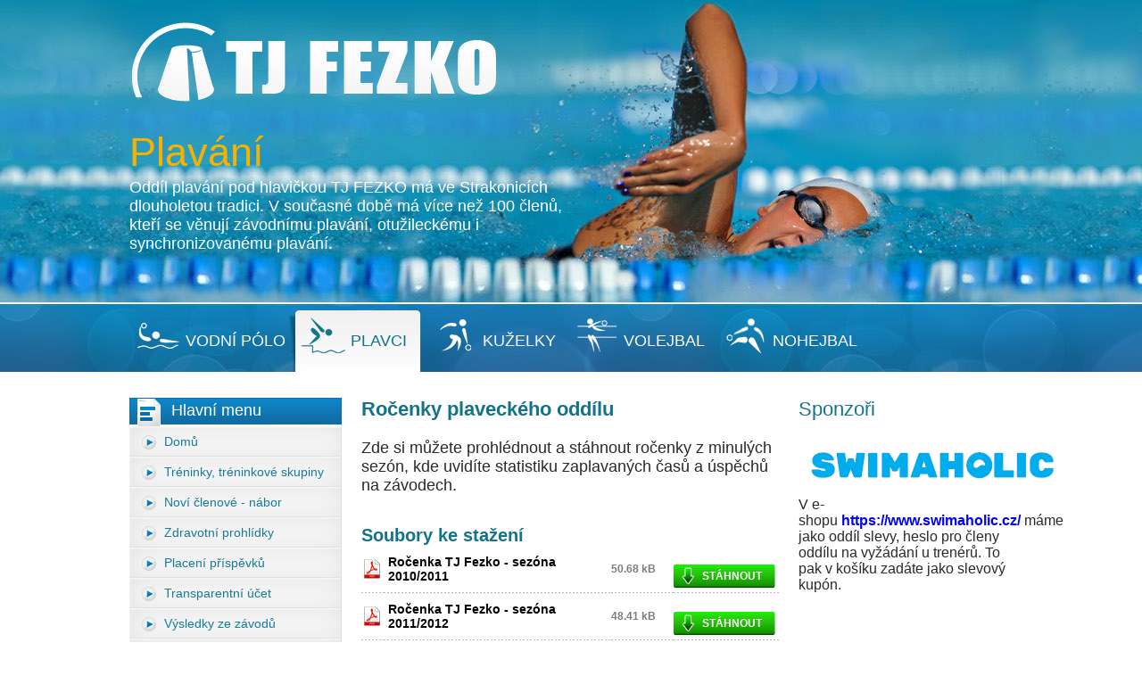

--- FILE ---
content_type: text/html; charset=UTF-8
request_url: http://plavci.tjfezko.cz/rocenky-plaveckeho-oddilu
body_size: 43673
content:
<!DOCTYPE html>
<html>
    <head>
        <meta http-equiv="Content-Type" content="text/html; charset=utf-8" />
        <meta name="description" content="Ročenky plaveckého oddílu - " />
        <meta name="copyright" content="JZStudio.cz" />
        <meta name="author" content="JZStudio.cz" />
        <meta name="keywords" content="Ročenky plaveckého oddílu, " />
        <meta name="robots" content="index, follow" />

        <title>Ročenky plaveckého oddílu | TJ FEZKO Strakonice</title>

        <link rel="stylesheet" media="screen,projection,tv" href="/css/style.css" type="text/css" />
        <link rel="stylesheet" href="/css/lightbox.css" type="text/css" />
        <link rel="stylesheet" href="http://www.tjfezko.cz/css/all.css" type="text/css" />

        <script type="text/javascript" src="/js/jquery.js"></script>
        <script type="text/javascript" src="/js/jquery.lightbox.js"></script>
        <script type="text/javascript" src="http://www.tjfezko.cz/js/all.js"></script>

                <link rel="shortcut icon" href="/favicon.ico" type="image/x-icon" />
	
		<script type="text/javascript">
		var _gaq = _gaq || [];
		_gaq.push(['_setAccount', 'UA-33772467-1']);
		_gaq.push(['_setDomainName', 'tjfezko.cz']);
		_gaq.push(['_trackPageview']);

		(function() {
		  var ga = document.createElement('script'); ga.type = 'text/javascript'; ga.async = true;
		  ga.src = ('https:' == document.location.protocol ? 'https://ssl' : 'http://www') + '.google-analytics.com/ga.js';
		  var s = document.getElementsByTagName('script')[0]; s.parentNode.insertBefore(ga, s);
		})();
		</script>
    </head>

    <body>

        <div class="bg-top">
            <div id="top">
                <a href="http://www.tjfezko.cz" target="_blank" class="logo"><img src="/images/logo.png" alt="TJ FEZKO" /></a>
                <a href="/"><p class="title">Plavání</p></a>
                <p class="description">Oddíl plavání pod hlavičkou TJ FEZKO má ve Strakonicích dlouholetou tradici. V současné době má více než 100 členů, kteří se věnují závodnímu plavání, otužileckému i synchronizovanému plavání.</p>
                <ul>
                    <li class="i1"><a href="http://vodnipolo.tjfezko.cz">Vodní pólo</a></li>
                    <li class="i2"><span>Plavci</span></li>
                    <li class="i3"><a href="http://kuzelky.tjfezko.cz">Kuželky</a></li>
                    <li class="i4"><a href="http://volejbal.tjfezko.cz">Volejbal</a></li>
                    <li class="i5"><a href="http://nohejbal.tjfezko.cz">Nohejbal</a></li>
                </ul>
            </div>
        </div>
        <div class="wrap">    
            <div id="wleft">

                <div id="content"><div id="snippet--content">	<h1><span>Ročenky plaveckého oddílu</span></h1>
	<p><span style="font-size: large;">Zde si můžete prohlédnout a stáhnout ročenky z minulých sezón, kde uvidíte statistiku zaplavaných časů a úspěchů na závodech.</span></p>
<p> </p>
        <div class="clear"></div>
</div>                    
                    <h2>Soubory ke stažení</h2>
<table class="files">
	<tr>
		<td class="ico"><img src="/images/files/pdf.png" alt="" /></td>
		<td class="name">Ročenka TJ Fezko - sezóna 2010/2011</td>
		<td class="description"></td>
		<td class="size"><strong>50.68 kB</strong></td>
		<td class="down"><a href="/data/files/rocenka-tj-fezko-sezona-2010-2011.pdf" class="down">Stáhnout</a></td>
	</tr>
	<tr>
		<td class="ico"><img src="/images/files/pdf.png" alt="" /></td>
		<td class="name">Ročenka TJ Fezko - sezóna 2011/2012</td>
		<td class="description"></td>
		<td class="size"><strong>48.41 kB</strong></td>
		<td class="down"><a href="/data/files/rocenka-tj-fezko-sezona-2011-2012.pdf" class="down">Stáhnout</a></td>
	</tr>
	<tr>
		<td class="ico"><img src="/images/files/pdf.png" alt="" /></td>
		<td class="name">Ročenka TJ Fezko - sezóna 2012/2013</td>
		<td class="description"></td>
		<td class="size"><strong>56.61 kB</strong></td>
		<td class="down"><a href="/data/files/vysledky-ze-zavodu-sezona-2012-2013.pdf" class="down">Stáhnout</a></td>
	</tr>
	<tr>
		<td class="ico"><img src="/images/files/pdf.png" alt="" /></td>
		<td class="name">Ročenka TJ Fezko - sezóna 2013/2014</td>
		<td class="description"></td>
		<td class="size"><strong>68.23 kB</strong></td>
		<td class="down"><a href="/data/files/rocenka-tj-fezko-sezona-2013-2014.pdf" class="down">Stáhnout</a></td>
	</tr>
	<tr>
		<td class="ico"><img src="/images/files/pdf.png" alt="" /></td>
		<td class="name">Ročenka TJ Fezko - sezóna 2014/2015</td>
		<td class="description"></td>
		<td class="size"><strong>62.1 kB</strong></td>
		<td class="down"><a href="/data/files/rocenka-tj-fezko-sezona-2014-2015.pdf" class="down">Stáhnout</a></td>
	</tr>
	<tr>
		<td class="ico"><img src="/images/files/pdf.png" alt="" /></td>
		<td class="name">Ročenka TJ Fezko - sezóna 2015/2016</td>
		<td class="description"></td>
		<td class="size"><strong>73.62 kB</strong></td>
		<td class="down"><a href="/data/files/rocenka-tj-fezko-sezona-2015-2016.pdf" class="down">Stáhnout</a></td>
	</tr>
	<tr>
		<td class="ico"><img src="/images/files/pdf.png" alt="" /></td>
		<td class="name">Ročenka TJ Fezko - sezóna 2016/2017</td>
		<td class="description"></td>
		<td class="size"><strong>111.71 kB</strong></td>
		<td class="down"><a href="/data/files/rocenka-tj-fezko-sezona-2016-2017.pdf" class="down">Stáhnout</a></td>
	</tr>
	<tr>
		<td class="ico"><img src="/images/files/pdf.png" alt="" /></td>
		<td class="name">Ročenka TJ Fezko - sezóna 2017/2018</td>
		<td class="description"></td>
		<td class="size"><strong>133.44 kB</strong></td>
		<td class="down"><a href="/data/files/rocenka-tj-fezko-sezona-2017-2018.pdf" class="down">Stáhnout</a></td>
	</tr>
	<tr>
		<td class="ico"><img src="/images/files/pdf.png" alt="" /></td>
		<td class="name">Ročenka TJ Fezko - sezóna 2018/2019</td>
		<td class="description"></td>
		<td class="size"><strong>135.8 kB</strong></td>
		<td class="down"><a href="/data/files/rocenka-tj-fezko-sezona-2018-2019.pdf" class="down">Stáhnout</a></td>
	</tr>
	<tr>
		<td class="ico"><img src="/images/files/pdf.png" alt="" /></td>
		<td class="name">Ročenka TJ Fezko - sezóna 2019/2020</td>
		<td class="description"></td>
		<td class="size"><strong>107.32 kB</strong></td>
		<td class="down"><a href="/data/files/rocenka-tj-fezko-sezona-2019-2020.pdf" class="down">Stáhnout</a></td>
	</tr>
	<tr>
		<td class="ico"><img src="/images/files/pdf.png" alt="" /></td>
		<td class="name">Ročenka TJ Fezko - sezóna 2020/2021</td>
		<td class="description"></td>
		<td class="size"><strong>50.38 kB</strong></td>
		<td class="down"><a href="/data/files/rocenka-tj-fezko-sezona-2020-2021.pdf" class="down">Stáhnout</a></td>
	</tr>
	<tr>
		<td class="ico"><img src="/images/files/pdf.png" alt="" /></td>
		<td class="name">Ročenka TJ Fezko - sezóna 2021/2022</td>
		<td class="description"></td>
		<td class="size"><strong>266.93 kB</strong></td>
		<td class="down"><a href="/data/files/rocenka-tj-fezko-sezona-2021-2022.pdf" class="down">Stáhnout</a></td>
	</tr>
	<tr>
		<td class="ico"><img src="/images/files/pdf.png" alt="" /></td>
		<td class="name">Ročenka TJ Fezko - sezóna 2022/2023</td>
		<td class="description"></td>
		<td class="size"><strong>289.5 kB</strong></td>
		<td class="down"><a href="/data/files/rocenka-tj-fezko-sezona-2022-2023.pdf" class="down">Stáhnout</a></td>
	</tr>
	<tr>
		<td class="ico"><img src="/images/files/pdf.png" alt="" /></td>
		<td class="name">Ročenka TJ Fezko - sezóna 2023/2024</td>
		<td class="description"></td>
		<td class="size"><strong>292.18 kB</strong></td>
		<td class="down"><a href="/data/files/rocenka-tj-fezko-sezona-2023-2024.pdf" class="down">Stáhnout</a></td>
	</tr>
	<tr class="last">
		<td class="ico"><img src="/images/files/pdf.png" alt="" /></td>
		<td class="name">Ročenka TJ Fezko - sezóna 2024/2025</td>
		<td class="description"></td>
		<td class="size"><strong>314.28 kB</strong></td>
		<td class="down"><a href="/data/files/rocenka-tj-fezko-sezona-2024-2025.pdf" class="down">Stáhnout</a></td>
	</tr>
</table>                </div>

                <div id="lbox">

                    <div class="box menu">
                        <div class="title">Hlavní menu</div>
<ul>
    <li class="first aktiv">
        <a href="/">Domů</a>
</li>
    <li>
        <a href="/treninky-treninkove-skupiny">Tréninky, tréninkové skupiny</a>
</li>
    <li>
        <a href="/novi-clenove-nabor">Noví členové - nábor</a>
</li>
    <li>
        <a href="/zdravotni-prohlidky">Zdravotní prohlídky</a>
</li>
    <li class="sub">
        <a href="/placeni-prispevku">Placení příspěvků</a>
        <ul>

            <li class="first last">
                <a href="/placeni-prispevku/prispevky-od-pojistoven">Příspěvky od pojišťoven</a>            </li>
        </ul>
</li>
    <li>
        <a href="/transparentni-ucet">Transparentní účet</a>
</li>
    <li>
        <a href="/vysledky-ze-zavodu">Výsledky ze závodů</a>
</li>
    <li class="aktiv">
        <a href="/rocenky-plaveckeho-oddilu">Ročenky plaveckého oddílu</a>
</li>
    <li>
        <a href="/kontakty">Kontakty</a>
</li>
    <li>
        <a href="/plan-zavodu-2025-2026">Plán závodů 2025 / 2026</a>
</li>
    <li>
        <a href="/stranky-csps-zavody">Stránky ČSPS - závody</a>
</li>
    <li>
        <a href="/planovana-soustredeni">Plánovaná soustředění</a>
</li>
    <li class="last sub">
        <a href="/jihoceske-rekordy">Jihočeské rekordy</a>
        <ul>

            <li class="first">
                <a href="/jihoceske-rekordy/krajske-rekordy-open">Krajské rekordy OPEN</a>            </li>
            <li>
                <a href="/jihoceske-rekordy/dle-vekovych-kategorii">Dle věkových kategorií</a>            </li>
            <li class="last">
                <a href="/jihoceske-rekordy/prekonane-v-roce-2024">Překonané v roce 2024</a>            </li>
        </ul>
</li>
</ul>
                    </div>

                    <div class="box action">
                        <div class="title">Konající se akce</div>
                        <div class="con">
<div class="item last">

    <p class="time">24 <span>leden</span></p>
    <p class="name section">
        <span></span>
        <a href="/novinky-a-akce/mistrovstvi-cr-druzstev-2026-1-kolo-jihocesky-kraj-strakonice-385">Mistrovství ČR družstev 2026 - 1. kolo - Jihočeský kraj - Strakonice</a>
    </p>

    <div class="clear"></div>
</div>                        </div>
                    </div>


                    <div class="box newsletter">
                        <div class="title">Informace pro členy</div>
                        <div class="con">
<div class="item last">

    <p class="name section">
        <span></span>
        <a href="/newsletter.php?newsletter=186">ŠKOLNÍ ROK 2020/2021</a>
    </p>

</div>                        </div>
                    </div>
                    
                    <a href="/newsletter-registrace" class="add-newsletter">Přihlásit k odběru</a>
                </div>
                <div class="clear"></div>

            </div>

            <div id="rbox">
                <p class="h1">Sponzoři</p>
                <p><span style="font-size: medium;"><img src="[data-uri]" alt="" />V e-shopu </span><span style="color: #0000ff;"><strong style="font-size: medium;"><a href="https://www.swimaholic.cz/" rel="noopener" target="_blank"><span style="color: #0000ff;">https://www.swimaholic.cz/</span></a></strong></span><span style="font-size: medium;"> máme jako oddíl slevy, heslo pro členy oddílu na vyžádání u trenérů. To pak v košíku zadáte jako slevový kupón.</span></p>
<p> </p>
<p> </p>
<p> </p>
<p> </p>
<p><img src="[data-uri]" alt="" /></p>
<p> </p>
<p><span style="font-size: medium;">V e-shopu <strong><span style="color: #0000ff;"><a href="https://www.arenajech.cz/"><span style="color: #0000ff;">https://www.arenajech.cz/</span></a></span></strong> máme jako oddíl slevy, heslo pro členy oddílu na vyžádání u trenérů. To pak v košíku zadáte jako slevový kupón.</span></p>
<p> </p>
<p>  </p>
<p><img src="[data-uri]" alt="" /></p>
<p><span style="font-size: medium;">V e-shopu <strong><a href="http://www.proplavani.cz/" target="_blank">www.proplavani.cz</a></strong> máme též slevy. Podmínky nákupu jsou stejné (sleva je vždy dle nabídky daného e-shopu), slevový kód (či heslo) opět u trenérů a zadání jako slevový kupón.</span></p>
<p> </p>
<p><span style="font-size: medium;">Zde bychom měli mít v budoucnu ještě oddílový e-shop, kde bude možné zakoupení oddílového vybavení (trička, teplákovky atd.)</span></p>
<p> </p>
<p> </p>
<p><img src="[data-uri]" alt="" /></p>
<p><span style="font-size: medium;">Pro nákup zboží JOLYN na e-shopu <span style="color: #0000ff;"><strong><a href="https://eu.jolynclothing.com/" rel="noopener" target="_blank"><span style="color: #0000ff;">https://eu.jolynclothing.com</span></a></strong></span> slevu není možné uplatnit, zde se ceny a akční slevy nastavují celosvětově dle marketingových kampaní.</span></p>
            </div>
            <div class="clear"></div>

        </div>

        <div id="footer">
            <div class="wrap">
                <div class="logos">
                    <p class="title">Partneři TJ FEZKO Strakonice</p>
                    <a href="http://www.rokry.cz"><img src="/images/p3.jpg" alt="" /></a>
                                    </div>
                <p class="fl50">Copyright © 2012 <a href="http://www.tjfezko.cz">TJFEZKO.cz</p>
                <p class="fr50"><a href="http://www.jzwebs.cz">webdesign JZWebs.cz | Tvorba webových aplikací</a></p>
                <div class="clear"></div>
            </div>
        </div>
    </body>
</html>


--- FILE ---
content_type: text/css
request_url: http://plavci.tjfezko.cz/css/style.css
body_size: 2660
content:
*{
    margin: 0px;
    padding: 0px;
    font-family: Georgia, Arial, Verdana, Helvetica, sans-serif;
}

body{
    color: #2a2a2a;
    text-align: left;
    font-size: 12px;
    font-family: Georgia, Arial, Verdana, Helvetica, sans-serif;
    background-color: #FFFFFF;
}


.clear{	clear: both; font-size: 0px; }
.dnone{ display: none; }
.fleft{	float: left; }
.fright{ float: right; }
.fl50{ float: left; width: 49%; }
.fr50{ float: right; width: 49%; }

a{ text-decoration: none; }
a:hover{ text-decoration: underline; }
img{ border: 0px none; }

h1, .h1, h1 span{
    color: #13738a;
    font-size: 22px;
    margin-bottom: 20px;
}

p{
    color: #2a2a2a;
}

h2{ font-size: 20px; }
h3{ font-size: 18px; }
h4{ font-size: 16px; }
h5{ font-size: 14px; }


#content a, #content h2, #content h3, #content h4, #content h5{
    color: #13738a;
    margin-top: 15px;
}

#content ul, #content ol{
    margin-left: 18px;
}

#content p{
    margin-bottom: 5px;
}

.wrap{
    margin: 0 auto;
    width: 990px;
}

.bg-top{
    width: 100%;
    background: transparent url("../images/bg-top.jpg") no-repeat scroll center top;
}

#top{
    height: 417px;
    width: 990px;
    position: relative;
    margin: 0 auto;
}

#top .logo{
    position: absolute;
    width: 409px;
    height: 89px;
    display: block;
    top: 25px;
    left: 2px;
}

#top .title{
    position: absolute;
    top: 145px;
    font-size: 45px;
    color: #f9b100;
    font-weight: normal;
}

#top .description{
    top: 200px;
    position: absolute;
    font-size: 18px;
    color: #ffffff;
    font-weight: normal;
    width: 510px;
}

/* top menu */
#top ul{
    display: block;
    position: absolute;
    width: 990px;
    height: 76px;
    list-style-type: none;
    bottom: 0px;
}
#top ul li, #top ul li a, #top ul li span{
    float: left;
    color: #ffffff;
    font-size: 18px;
    line-height: 70px;
    text-decoration: none;
    text-transform: uppercase;
}
#top li a, #top li span{
    padding-top: 6px;
    padding-left: 63px;
    padding-right: 13px;
    font-family: arial;
    background: transparent url("../images/icon-menu-white.png") no-repeat 8px 0px;
}
#top li.i1 a{
    padding-right: 10px;
}
#top li.i2 span{ 
    color: #15718b;
    margin-right: 9px;
    background-image: url("../images/icon-menu-polo.png");
}
#top li.i2 a, #top li.i2 span{ background-position: 8px -70px; }
#top li.i3 a{ background-position: 8px -140px; }
#top li.i4 a{ background-position: 8px -210px; }
#top li.i5 a{ background-position: 8px -280px; }
#top li.i6 a{ background-position: 8px -350px; }

#top li:hover{
    background: #ECBA20 url("../images/menu-a.jpg") repeat-x 0px 0px;
}
#top li a:hover{
    color: #15718b;
    background-image: url("../images/icon-menu-polo.png")
}
#top li.i2:hover{
    background: transparent none;
}  

/* obsah */
#content{
    width: 470px;
    float: right;
}

/* left boxs */
#wleft{
    margin-top: 29px;
    float: left;
    width: 730px;
    padding-bottom: 50px;
    background: transparent url("../images/bg-box.jpg") repeat-y 160px	 0px;
}

#lbox{
    float: left;
    width: 238px;
}

#lbox .box{
    padding-bottom: 14px;
    background: transparent url("../images/box-bottom.jpg") no-repeat right bottom;
}

/* Box menu */
#lbox .box .title{
    font-size: 18px;
    color: #FFF;
    height: 28px;
    padding-left: 47px;
    padding-top: 4px;
    background: transparent url("../images/box-menu.jpg") no-repeat 0px 0px;
}

#lbox .box.menu ul{
    list-style-type: none;
}

#lbox .box.menu ul li a{
    font-size: 14px;
    color: #177a99;
    text-decoration: none;
    width: 199px;
    height: 34px;
    line-height: 34px;
    display: block;
    padding-left: 39px;
    background: #F9F9F9 url("../images/lmenu.jpg") no-repeat 0px 0px;
}
#lbox .box.menu ul li a:hover, #lbox .box.menu ul li.aktiv > a:hover{
    background-image: url("../images/lmenu-a.jpg");
}
#lbox .box.menu ul ul, #lbox .box.menu ul .aktiv ul ul{
    display: none;
}



#lbox .box.menu ul .aktiv ul, #lbox .box.menu ul .aktiv ul .aktiv ul{
    display: block;
}
#lbox .box.menu ul ul a{
    width: auto;
    line-height: 28px;
    height: 28px;
    padding-left: 50px;
    border-left: 1px solid #E6E6E6;
    border-bottom: 1px solid #E6E6E6;
    border-right: 1px solid #E6E6E6;
    background: #F9F9F9 url("../images/lmenu-sub.jpg") no-repeat 22px 10px !important;
}
#lbox .box.menu ul ul ul a, #lbox .box.menu ul ul ul a:hover{
    padding-left: 67px;
    background-position: 40px 10px !important;
}
#lbox .box.menu ul ul a:hover{
    color: #f8b101;
    background: #F9F9F9 url("../images/lmenu-sub-a.jpg") no-repeat 22px 10px !important;
}
#lbox .box.menu ul li.sub.aktiv > a{
    background: #F9F9F9 url("../images/lmenu-o.jpg") no-repeat 0px 0px;
}
#lbox .box.menu ul li.sub.aktiv > a:hover{
    background-image: url("../images/lmenu-a-o.jpg");
}
/* Box akce */
#lbox .box.action .title{
    height: 32px;	
    background-image: url("../images/box-action.jpg");
}
#lbox .box.action .con{ 
    border-left: 1px solid #E6E6E6;
    border-bottom: 1px solid #E6E6E6;
    border-right: 1px solid #E6E6E6;
    background: #F8F8F8 url("../images/box-action-con.jpg") repeat-x 0px 0px;
    padding: 10px;
}

#lbox .box.action .item{
    border-bottom: 1px dashed #D1D1D1;
    padding-bottom: 10px;
    margin-bottom: 10px;
}
#lbox .box.action .item.last{
    border-bottom: 0px none;
    margin-bottom: 0px;
    padding-bottom: 0px;
}
#lbox .box.action .item .time{
    float: left;
    color: #187c9b;
    font-size: 27px;
    line-height: 19px;
    text-align: center;
    margin-right: 8px;
}
#lbox .box.action .item .time span{
    display: block;
    font-size: 10px;
    line-height: 12px;
}
#lbox .box.action .item .name{
    padding-top: 4px;
}
#lbox .box.action .item .name a{
    color: #2a2a2a;
    font-size: 16px;
}
#lbox .box.action .item .name.section{
    padding-top: 1px;
}
#lbox .box.action .item .name.section a{
    font-size: 14px;
}
#lbox .box.action .item .name.section span{
    display: block;
    font-size: 11px;
    color: #DE9303;
    line-height: 12px;
}

/* Box newsletter */
#lbox .box.newsletter .title{
    height: 32px;	
    background-image: url("../images/box-newsletter.jpg");
}
#lbox .box.newsletter .con{ 
    border-left: 1px solid #E6E6E6;
    border-bottom: 1px solid #E6E6E6;
    border-right: 1px solid #E6E6E6;
    background: #F8F8F8 url("../images/box-action-con.jpg") repeat-x 0px 0px;
    padding: 10px;
}
#lbox .box.newsletter .item{
    border-bottom: 1px dashed #D1D1D1;
    padding-bottom: 10px;
    margin-bottom: 10px;
}
#lbox .box.newsletter .item.last{
    border-bottom: 0px none;
    margin-bottom: 0px;
    padding-bottom: 0px;
}
#lbox .box.newsletter .item .name{
    padding-top: 4px;
}
#lbox .box.newsletter .item .name a{
    color: #2a2a2a;
    font-size: 16px;
}
#lbox .box.newsletter .item .name.section{
    padding-top: 1px;
}
#lbox .box.newsletter .item .name.section a{
    font-size: 14px;
}
#lbox .box.newsletter .item .name.section span{
    display: block;
    font-size: 11px;
    color: #DE9303;
    line-height: 12px;
}

#lbox .add-newsletter{
    display: block;
    float: right;
    height: 20px;
    line-height: 20px;
    font-size: 12px;
    color: #116798;
    text-decoration: none;
    padding-left: 22px;
    padding-right: 10px;
    background: transparent url("../images/newsletter.jpg") no-repeat 0 0;
}
#lbox .add-newsletter:hover{
    text-decoration: underline;
}

#rbox{
    float: right;
    width: 240px;
    margin-top: 29px;
}

#rbox .box{
    color: #d1d1d1;
    font-size: 22px;
    border: 1px solid #C7C7C7;
    background-color: #F7F7F7;
    margin-bottom: 20px;
    text-align: center;
}

#rbox .box.h80{
    height: 80px;
    line-height: 80px;
}

#rbox .box.h220{
    height: 220px;
    line-height: 220px;
}


/* Footer */
#footer{
    width: 100%;
    height: 170px;
    background: #F9F9F9 url("../images/bg-bottom.jpg") repeat-x 0px 0px;
}
#footer .logos{

    height: 142px;
}
#footer .logos .title{
    text-align: left;
    font-size: 22px;
    color: #14738b;
    line-height: normal;
    padding: 10px 0px;
}
#footer p, #footer a{
    line-height: 28px;
    color: #ffffff;
    font-size: 12px;
    text-decoration: none;
}
#footer p.fr50{
    text-align: right;
}


/* Articles */
#articles .item{
    border-bottom: 1px dashed #0F6AA1;
    padding-bottom: 15px;
    margin-bottom: 15px;
}
#articles .item.last{
    border-bottom: 0px none;
}
#articles h2 a{
    color: #13738a;
    font-size: 16px;
}
#articles p{
    font-size: 12px;
    color: #2a2a2a;
    margin-bottom: 0px;
}
#articles .time{
    color: #187a9f;	
    font-size: 12px;
}
#articles .time span, #articles .time span a{
    color: #de9303;
}
#articles .photo img{
    padding: 6px;
    float: left;
    margin-top: 5px;
    margin-right: 10px;
    margin-bottom: 5px;
    border: 1px solid #E1E1E1;
}
#articles .more{
    float: right;
    color: #13738a;
    font-size: 12px;
    margin-top: 5px;
    padding-left: 10px;
    background: transparent url("../images/more.jpg") no-repeat left center;
}

#article .image img{
    padding: 6px;
    float: left;
    margin-right: 10px;
    margin-bottom: 5px;
    border: 1px solid #E1E1E1;
}

/* GALERIE */
#gallery-con{
    height: 560px;
}
#content .gallery{
    width: 100%;
}
#content .gallery td{
    text-align: center;
}
#content .gallery a{
    color: #000000;
    display: block;
    font-size: 12px;
    font-weight: bold;
    margin: 0 auto 0;
    padding: 5px;
    text-decoration: none;
}
#content .gallery a:hover{
    color: #930c08
}
#content .gallery a img{
    max-width: 130px;
    border: 1px solid #E1E1E1;
    padding: 6px;
}

/* GALERIE ALBUM*/
#content .gallery-album{
    width: 100%;
}
#content .gallery-album td{
    text-align: center;
}
#content .gallery-album a{
    color: #000000;
    font-size: 12px;
    font-weight: bold;
    margin: 0 auto 0;
    text-decoration: none;
    text-align: left;
}
#content .gallery-album a img{
    max-width: 195px;
    max-height: 203px;
    border: 1px solid #E1E1E1;
    padding: 6px;
}
#content .gallery-album a p{
    height: 172px;
    line-height: 172px;
    margin: 0;
}
#content .gallery-album a span{
    color: #177A99;
    font-size: 12px;
    height: 23px;
    line-height: normal;
    text-align: center;
    text-transform: uppercase;
}
#content .gallery-album a:hover span{
    text-decoration: underline;
}

/* FILES */
#content .files{
    width: 100%;
    border: 0px none;
    border-collapse: collapse;
}
#content .files *{
    color: #000000;
    font-size: 12px;
    vertical-align: middle;
}
#content .files td{
    padding: 6px 0;
    background: url("../images/files-bottom.jpg") repeat-x scroll left bottom transparent;
}
#content .files .last td{	background-image: none; }
#content .files .ico{ width: 25px; }
#content .files .name{ font-size: 14px; font-weight: bold; padding-left: 5px; }
#content .files .size{ width: 70px; color: #7c7c7c; }
#content .files .size strong{ color: #7c7c7c;vertical-align: bottom; }
#content .files .down{ width: 120px; }
#content .files .down a{
    background: url("../images/down.jpg") no-repeat scroll 0 0 transparent;
    color: #FFFFFF;
    display: block;
    font-size: 12px;
    font-weight: bold;
    height: 26px;
    line-height: 26px;
    padding-left: 32px;
    width: 82px;
    text-transform: uppercase;
}

/* paginator */
.paginator {
    margin: 1em 0;
    font-size: 90%;
    text-align: center;
}

.paginator a, .paginator span {
    margin-right: 0.1em;
    padding: 0.2em 0.5em;
    color: #940403;
}

.paginator a {
    border: 1px solid #940403;
    text-decoration: none;
    color: #940403;
}

.paginator span.button {
    border: 1px solid #940403;
}

.paginator .current {
    background: #940403;
    border: 1px solid #940403;
    color: #f3e2ae;
    font-weight: bold;
}

.flash.warning, .flash.error {
    background: url("../images/warning.jpg") no-repeat scroll 0px 0 transparent;
    color: #C33E00;
    font-size: 14px;
    font-weight: bold;
    line-height: 22px;
    margin-bottom: 10px;
    padding-left: 26px;
}
.flash {
    background: url("../images/accept.png") no-repeat scroll 0px 0 transparent;
    color: #6CA320;
    font-size: 14px;
    font-weight: bold;
    line-height: 22px;
    margin-bottom: 10px;
    padding-left: 26px;
}
form table{
    width: 100%;
}
form table td label{
    margin-left: 5px;
}
form table td,form table th{
    padding: 2px 0px;
}
form input[type=text]{
    width: 80%;
    font-size: 12px;
    background-color: #FFF;
    padding: 4px;
    border: 1px solid #C7C7C7;
}
form input[type=submit]{
    border: 1px solid #C7C7C7;
    border-radius: 5px;
    padding: 5px 10px;
    cursor: pointer;
    
}